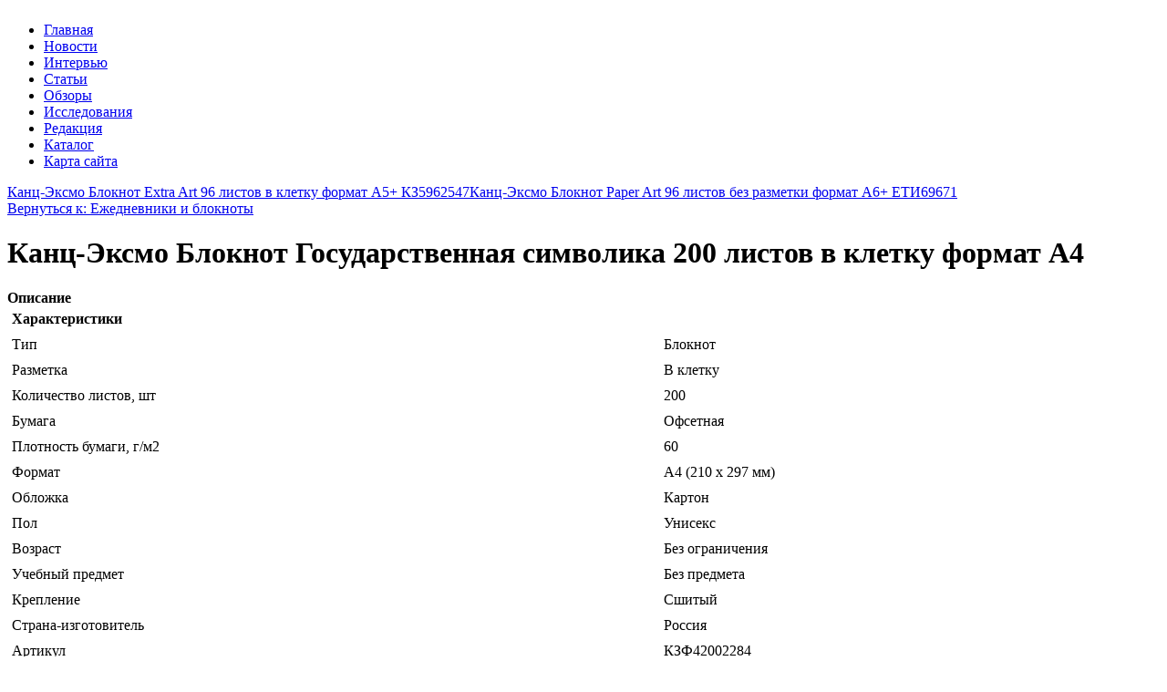

--- FILE ---
content_type: text/html; charset=utf-8
request_url: http://officefile.ru/katalog/ezhednevniki-i-bloknoty/kants-eksmo-bloknot-gosudarstvennaya-simvolika-200-listov-v-kletku-format-a41.html
body_size: 9924
content:
<!DOCTYPE html PUBLIC "-//W3C//DTD XHTML 1.0 Transitional//EN" "http://www.w3.org/TR/xhtml1/DTD/xhtml1-transitional.dtd">
<html xmlns="http://www.w3.org/1999/xhtml" xml:lang="ru-ru" lang="ru-ru" >
<head>
<base href="http://officefile.ru/katalog/ezhednevniki-i-bloknoty/kants-eksmo-bloknot-gosudarstvennaya-simvolika-200-listov-v-kletku-format-a41.html" />
	<meta http-equiv="content-type" content="text/html; charset=utf-8" />
	<meta name="keywords" content="офисные товары, товары для офиса, канцелярия, канцелярия parker, товары для творчества, купить бумагу, Скрепка Экспо проект, Скрепка Экспо" />
	<meta name="title" content="Канц-Эксмо Блокнот Государственная символика 200 листов в клетку формат А4" />
	<meta name="viewport" content="width=device-width, initial-scale=1.0" />
	<meta name="description" content="Канц-Эксмо Блокнот Государственная символика 200 листов в клетку формат А4 Ежедневники и блокноты Тип: БлокнотРазметка: В клеткуКоличество листов, шт: 200Бумага: ОфсетнаяПлотность бумаги, г/м2: 60Формат: A4 (210 x 297 мм)Обложка: КартонПол: Унисекс" />
	<title>Ежедневники и блокноты : Канц-Эксмо Блокнот Государственная символика 200 листов в клетку формат А4 | OfficeFile.ru | Канцелярия, товары для офиса, творчества, хобби</title>
	<link href="/katalog/ezhednevniki-i-bloknoty/kants-eksmo-bloknot-gosudarstvennaya-simvolika-200-listov-v-kletku-format-a41.html" rel="canonical" />
	<link href="/templates/officefile/favicon.ico" rel="shortcut icon" type="image/vnd.microsoft.icon" />
	<link href="/components/com_virtuemart/assets/css/vm-ltr-common.css?vmver=9293" rel="stylesheet" type="text/css" />
	<link href="/components/com_virtuemart/assets/css/vm-ltr-site.css?vmver=9293" rel="stylesheet" type="text/css" />
	<link href="/components/com_virtuemart/assets/css/vm-ltr-reviews.css?vmver=9293" rel="stylesheet" type="text/css" />
	<link href="/components/com_virtuemart/assets/css/chosen.css?vmver=9293" rel="stylesheet" type="text/css" />
	<link href="/components/com_virtuemart/assets/css/jquery.fancybox-1.3.4.css?vmver=9293" rel="stylesheet" type="text/css" />
	<link href="http://officefile.ru/templates/system/css/system.css" rel="stylesheet" type="text/css" />
	<link href="http://officefile.ru/templates/officefile/css/template.css" rel="stylesheet" type="text/css" />
	<link href="http://officefile.ru/templates/officefile/css/expand1060.css" rel="stylesheet" type="text/css" />
	<link href="/media/system/css/modal.css?c61fc617d20b2d35d63243cdab4111fd" rel="stylesheet" type="text/css" />
	<link href="http://officefile.ru/modules/mod_bt_contentslider/tmpl/css/btcontentslider.css" rel="stylesheet" type="text/css" />
	<link href="/modules/mod_sj_flat_menu/assets/css/styles-responsive.css" rel="stylesheet" type="text/css" />
	<link href="/modules/mod_sj_flat_menu/assets/css/styles.css" rel="stylesheet" type="text/css" />
	<style type="text/css">
#smoothtop{
	height:45px;
	width:45px;
	background:url(/plugins/system/smoothtop/images/up-arrow.gif) center top no-repeat;
	
}

#smoothtop:hover{background-position: center bottom;}
		@media screen and (max-width: 480px){.bt-cs .bt-row{width:100%!important;}}
	</style>
	<script type="application/json" class="joomla-script-options new">{"system.paths":{"root":"","base":""}}</script>
	<script src="/media/jui/js/jquery.min.js?c61fc617d20b2d35d63243cdab4111fd" type="text/javascript"></script>
	<script src="/media/jui/js/jquery-noconflict.js?c61fc617d20b2d35d63243cdab4111fd" type="text/javascript"></script>
	<script src="/media/jui/js/jquery-migrate.min.js?c61fc617d20b2d35d63243cdab4111fd" type="text/javascript"></script>
	<script src="/components/com_virtuemart/assets/js/jquery-ui.min.js?vmver=1.9.2" type="text/javascript"></script>
	<script src="/components/com_virtuemart/assets/js/jquery.ui.autocomplete.html.js" type="text/javascript"></script>
	<script src="/components/com_virtuemart/assets/js/jquery.noconflict.js" type="text/javascript" async="async"></script>
	<script src="/components/com_virtuemart/assets/js/vmsite.js?vmver=9293" type="text/javascript"></script>
	<script src="/components/com_virtuemart/assets/js/chosen.jquery.min.js?vmver=9293" type="text/javascript"></script>
	<script src="/components/com_virtuemart/assets/js/vmprices.js?vmver=9293" type="text/javascript" defer="defer"></script>
	<script src="/components/com_virtuemart/assets/js/dynupdate.js?vmver=9293" type="text/javascript"></script>
	<script src="/components/com_virtuemart/assets/js/fancybox/jquery.fancybox-1.3.4.pack.js?vmver=9293" type="text/javascript" defer="defer"></script>
	<script src="/media/system/js/core.js?c61fc617d20b2d35d63243cdab4111fd" type="text/javascript"></script>
	<script src="/templates/officefile/js/bootstrap.js" type="text/javascript"></script>
	<script src="/templates/officefile/js/respond.min.js" type="text/javascript"></script>
	<script src="/media/system/js/modal.js?c61fc617d20b2d35d63243cdab4111fd" type="text/javascript"></script>
	<script src="http://officefile.ru/modules/mod_bt_contentslider/tmpl/js/slides.js" type="text/javascript"></script>
	<script src="http://officefile.ru/modules/mod_bt_contentslider/tmpl/js/default.js" type="text/javascript"></script>
	<script src="http://officefile.ru/modules/mod_bt_contentslider/tmpl/js/jquery.easing.1.3.js" type="text/javascript"></script>
	<script type="text/javascript">
if (typeof Virtuemart === "undefined")
	Virtuemart = {};Virtuemart.vmSiteurl = vmSiteurl = 'http://officefile.ru/' ;
Virtuemart.vmLang = vmLang = "&lang=ru";
Virtuemart.vmLangTag = vmLangTag = "ru";
Itemid = '&Itemid=131';
Virtuemart.addtocart_popup = "1" ; 
usefancy = true;// Fade our <div> tag to 0 or 'num'
function fade_me(num){
	var smoothtop=document.id('smoothtop');
	if(smoothtop){smoothtop.fade(window.getScrollTop()<250?0:num);}
}
window.addEvent('domready',function(){
	// Create Fx.Scroll object
	var scroll=new Fx.Scroll(window,{
		'duration':	500,
		'transition':	Fx.Transitions.Expo.easeInOut,
		'wait':		false
	});
	// Create an <div> tag for SmoothTop
	var smoothtop=new Element('div',{
		'id':		'smoothtop',
		'class':	'smoothtop',
		'style':	'position:fixed; display:block; visibility:visible; zoom:1; opacity:0; cursor:pointer; right:5px; bottom:5px;',
		'title':	'',
		'html':		'',
		'events':{
			// No transparent when hover
			mouseover: function(){fade_me(1);},
			// Transparent when no hover
			mouseout: function(){fade_me(0.7);},
			// Scroll Up on click
			click: function(){scroll.toTop();}
		}
	// Inject our <div> tag into the document body
	}).inject(document.body);
	// Gottta do this for stupid IE
	document.id('smoothtop').setStyle('opacity','0');
});
// Show/Hide our <div> tag
window.addEvent('scroll',function(){fade_me(0.7);});
		jQuery(function($) {
			SqueezeBox.initialize({});
			SqueezeBox.assign($('a.modal').get(), {
				parse: 'rel'
			});
		});

		window.jModalClose = function () {
			SqueezeBox.close();
		};
		
		// Add extra modal close functionality for tinyMCE-based editors
		document.onreadystatechange = function () {
			if (document.readyState == 'interactive' && typeof tinyMCE != 'undefined' && tinyMCE)
			{
				if (typeof window.jModalClose_no_tinyMCE === 'undefined')
				{	
					window.jModalClose_no_tinyMCE = typeof(jModalClose) == 'function'  ?  jModalClose  :  false;
					
					jModalClose = function () {
						if (window.jModalClose_no_tinyMCE) window.jModalClose_no_tinyMCE.apply(this, arguments);
						tinyMCE.activeEditor.windowManager.close();
					};
				}
		
				if (typeof window.SqueezeBoxClose_no_tinyMCE === 'undefined')
				{
					if (typeof(SqueezeBox) == 'undefined')  SqueezeBox = {};
					window.SqueezeBoxClose_no_tinyMCE = typeof(SqueezeBox.close) == 'function'  ?  SqueezeBox.close  :  false;
		
					SqueezeBox.close = function () {
						if (window.SqueezeBoxClose_no_tinyMCE)  window.SqueezeBoxClose_no_tinyMCE.apply(this, arguments);
						tinyMCE.activeEditor.windowManager.close();
					};
				}
			}
		};
		
	</script>

</head>

<body class="fontfamily1">

<div id="header-outer" class="clr" onclick="self.location = 'http://site.ru'">
<div id="header-inner">
<div id="logo" >
<a href="/"><img src="/templates/officefile/images/bg-h.jpg" alt="" /></a>

</div>
</div>
</div>

<div id="body-outer" class="clr">
	<div id="top-outer" class="clr">
<div id="top-float">
<div id="top-inner">
<div id="topmenu">

    <div class="pretext"></div>

			<!--[if lt IE 9]><ul class="sj-flat-menu flyout-menu horizontal lt-ie9 " id="sj_flat_menu_20612287031769114765"><![endif]-->
			<!--[if IE 9]><ul class="sj-flat-menu flyout-menu horizontal" id="sj_flat_menu_20612287031769114765"><![endif]-->
			<!--[if gt IE 9]><!--><ul class="sj-flat-menu flyout-menu horizontal" id="sj_flat_menu_20612287031769114765"><!--<![endif]-->
            <li ><div class='fm-item '><div class='fm-button' ></div><div class='fm-link' ><a  href='/'>Главная</a></div></div></li><li ><div class='fm-item '><div class='fm-button' ></div><div class='fm-link' ><a  href='/novosti.html'>Новости</a></div></div></li><li ><div class='fm-item '><div class='fm-button' ></div><div class='fm-link' ><a  href='/intervyu.html'>Интервью</a></div></div></li><li ><div class='fm-item '><div class='fm-button' ></div><div class='fm-link' ><a  href='/stati.html'>Статьи</a></div></div></li><li ><div class='fm-item '><div class='fm-button' ></div><div class='fm-link' ><a  href='/obzory.html'>Обзоры</a></div></div></li><li ><div class='fm-item '><div class='fm-button' ></div><div class='fm-link' ><a  href='/issledovaniya.html'>Исследования</a></div></div></li><li ><div class='fm-item '><div class='fm-button' ></div><div class='fm-link' ><a  href='/redaktsiya.html'>Редакция</a></div></div></li><li  class=" fm-active "  ><div class='fm-item '><div class='fm-button' ></div><div class='fm-link' ><a  href='/katalog.html'>Каталог</a></div></div></li><li ><div class='fm-item '><div class='fm-button' ></div><div class='fm-link' ><a  href='/map.html'>Карта сайта</a></div></div>    </li>
</ul>
	
    <div class="posttext">                       </div>                                                                       
                                                                                    <script type="text/javascript">
//<![CDATA[
jQuery(document).ready(function($){
	;(function(element){
		$element = $(element);
		$('li:first-child',$element).addClass("fm-first");
		$('li:last-child',$element).addClass("fm-last");
		$('.fm-container',$element).each(function(){
			$('ul > li',$(this)).eq(0).addClass("fm-first");
			$('ul > li:last-child',$(this)).addClass("fm-last");
		});
		if($('li.fm-active ',$element).length > 0){
			$('li.fm-active ',$element).parents($('li',$element)).addClass('fm-active');
		}
		
				$element.find(".fm-item").click(function(){
			var li = $(this).parent();
			if(!li.hasClass("fm-opened")){
				var fl_openedLi = li.parent().children(".fm-opened");
				var ul = li.children(".fm-container");
				if(ul.length > 0) {
										fl_openedLi.children(".fm-container").hide(300);
										fl_openedLi.removeClass("fm-opened");
					fl_openedLi.children(".fm-item").children(".fm-button").children("img").attr("src", "http://officefile.ru/modules/mod_sj_flat_menu/assets/images/icon_active.png");
					li.addClass("fm-opened");
					li.children(".fm-item").children(".fm-button").children("img").attr("src", "http://officefile.ru/modules/mod_sj_flat_menu/assets/images/icon_normal.png");
										ul.show(300);
									}
			}else{
								li.children(".fm-container").hide(300);
								li.removeClass("fm-opened");
				li.children(".fm-item").children(".fm-button").children("img").attr("src", "http://officefile.ru/modules/mod_sj_flat_menu/assets/images/icon_active.png");
			}
			//return false;
		});
		// $("body").click(function(){
			// $(".fm-opened").removeClass("fm-opened");
			// $(".fm-container").hide(300); 
			// $('.fm-item',$element).parent().children(".fm-item").children(".fm-button").children("img").attr("src", "http://officefile.ru/modules/mod_sj_flat_menu/assets/images/icon_active.png");
		// });	
			
	
	})('#sj_flat_menu_20612287031769114765');
});
//]]>
</script>

</div>
</div>
</div>
</div>
	<div id="body-float">

<div id="body-inner">
<script type="text/javascript">
<!--
var _acic={dataProvider:10};(function(){var e=document.createElement("script");e.type="text/javascript";e.async=true;e.src="https://www.acint.net/aci.js";var t=document.getElementsByTagName("script")[0];t.parentNode.insertBefore(e,t)})()
//-->
</script><div id="body-right-only">
	
<div class="clr">
<div id="layer-right-only">
	
<div id="mainbody" class="clr">
<div id="system-message-container">
	</div>


<div class="productdetails-view productdetails" itemscope itemtype="http://schema.org/Product">

            <div class="product-neighbours">
	    <a href="/katalog/ezhednevniki-i-bloknoty/kants-eksmo-bloknot-extra-art-96-listov-v-kletku-format-a5-kz59625471.html" rel="prev" class="previous-page" data-dynamic-update="1">Канц-Эксмо Блокнот Extra Art 96 листов в клетку формат А5+ КЗ5962547</a><a href="/katalog/ezhednevniki-i-bloknoty/kants-eksmo-bloknot-paper-art-96-listov-bez-razmetki-format-a6-eti696711.html" rel="next" class="next-page" data-dynamic-update="1">Канц-Эксмо Блокнот Paper Art 96 листов без разметки формат А6+ ЕТИ69671</a>    	<div class="clear"></div>
        </div>
    
		<div class="back-to-category">
    	<a href="/katalog/ezhednevniki-i-bloknoty.html" class="product-details" title="Ежедневники и блокноты">Вернуться к: Ежедневники и блокноты</a>
	</div>

        <h1 itemprop="name">Канц-Эксмо Блокнот Государственная символика 200 листов в клетку формат А4</h1>
    
    
    
    
    
    <div class="vm-product-container">
	<div class="vm-product-media-container">
	<div class="main-image">
		<a  rel='vm-additional-images' href="http://officefile.ru/images/stories/virtuemart/product/150453210017758809_big.jpg"><img src="/images/stories/virtuemart/product/150453210017758809_big.jpg" alt="" itemprop="image" /></a>		<div class="clear"></div>
	</div>
		</div>

	<div class="vm-product-details-container">
	    <div class="spacer-buy-area">

		
		<div class="product-price" id="productPrice1319">
	<span class="price-crossed" ></span></div>

 <div class="clear"></div>
	<div class="addtocart-area">
		<form method="post" class="product js-recalculate" action="/katalog.html">
						<input type="hidden" name="option" value="com_virtuemart"/>
			<input type="hidden" name="view" value="cart"/>
			<input type="hidden" name="virtuemart_product_id[]" value="1319"/>
			<input type="hidden" class="pname" value="Канц-Эксмо Блокнот Государственная символика 200 листов в клетку формат А4"/>
			<input type="hidden" name="Itemid" value="131"/>		</form>

	</div>


		
	    </div>
	</div>
	<div class="clear"></div>


    </div>

	        <div class="product-description" itemprop="description">
	    	<span class="title"><b>Описание</b></span>
	<table border="0" width="100%" cellspacing="0" cellpadding="5" class="modelProperties"><colgroup span="2"></colgroup><tbody><tr><td colspan="2" class="title"><b>Характеристики</b></td></tr><tr><td class="label"><span>Тип</span></td><td>Блокнот</td></tr><tr><td class="label"><span>Разметка</span></td><td>В клетку</td></tr><tr><td class="label"><span>Количество листов, шт</span></td><td>200</td></tr><tr><td class="label"><span>Бумага</span></td><td>Офсетная</td></tr><tr><td class="label"><span>Плотность бумаги, г/м2</span></td><td>60</td></tr><tr><td class="label"><span>Формат</span></td><td>A4 (210 x 297 мм)</td></tr><tr><td class="label"><span>Обложка</span></td><td>Картон</td></tr><tr><td class="label"><span>Пол</span></td><td>Унисекс</td></tr><tr><td class="label"><span>Возраст</span></td><td>Без ограничения</td></tr><tr><td class="label"><span>Учебный предмет</span></td><td>Без предмета</td></tr><tr><td class="label"><span>Крепление</span></td><td>Сшитый</td></tr><tr><td class="label"><span>Страна-изготовитель</span></td><td>Россия</td></tr><tr><td class="label"><span>Артикул</span></td><td>КЗФ42002284</td></tr></tbody></table><br clear="all"><p class="grey">Перед покупкой уточняйте технические характеристики и комплектацию у продавца</p>        </div>
	
    <script id="updateChosen_js" type="text/javascript">//<![CDATA[ 
if (typeof Virtuemart === "undefined")
	var Virtuemart = {};
	Virtuemart.updateChosenDropdownLayout = function() {
		var vm2string = {editImage: 'edit image',select_all_text: 'Выбрать все',select_some_options_text: 'Доступен для всех'};
		jQuery("select.vm-chzn-select").each( function () {
			var swidth = jQuery(this).css("width")+10;
			jQuery(this).chosen({enable_select_all: true,select_all_text : vm2string.select_all_text,select_some_options_text:vm2string.select_some_options_text,disable_search_threshold: 5, width: swidth});
		});
	}
	jQuery(document).ready( function() {
		Virtuemart.updateChosenDropdownLayout($);
	}); //]]>
</script><script id="vm.countryState_js" type="text/javascript">//<![CDATA[ 
jQuery(document).ready( function($) {
			$("#virtuemart_country_id_field").vm2front("list",{dest : "#virtuemart_state_id_field",ids : "",prefiks : ""});
		}); //]]>
</script><script id="vm.countryStateshipto__js" type="text/javascript">//<![CDATA[ 
jQuery(document).ready( function($) {
			$("#shipto_virtuemart_country_id_field").vm2front("list",{dest : "#shipto_virtuemart_state_id_field",ids : "",prefiks : "shipto_"});
		}); //]]>
</script><script id="updDynamicListeners_js" type="text/javascript">//<![CDATA[ 
jQuery(document).ready(function() { // GALT: Start listening for dynamic content update.
	// If template is aware of dynamic update and provided a variable let's
	// set-up the event listeners.
	if (Virtuemart.container)
		Virtuemart.updateDynamicUpdateListeners();

}); //]]>
</script><script id="popups_js" type="text/javascript"> //<![CDATA[
	jQuery(document).ready(function($) {
		
			$('a.ask-a-question, a.printModal, a.recommened-to-friend, a.manuModal').click(function(event){
              event.preventDefault();
		      $.fancybox({
		        href: $(this).attr('href'),
		        type: 'iframe',
		        height: 550
		        });
		      });
			
	});
//]]> </script><script id="imagepopup_js" type="text/javascript">//<![CDATA[ 
jQuery(document).ready(function() {
		Virtuemart.updateImageEventListeners()
	});
	Virtuemart.updateImageEventListeners = function() {
		jQuery("a[rel=vm-additional-images]").fancybox({
			"titlePosition" 	: "inside",
			"transitionIn"	:	"elastic",
			"transitionOut"	:	"elastic"
		});
		jQuery(".additional-images a.product-image.image-0").removeAttr("rel");
		jQuery(".additional-images img.product-image").click(function() {
			jQuery(".additional-images a.product-image").attr("rel","vm-additional-images" );
			jQuery(this).parent().children("a.product-image").removeAttr("rel");
			var src = jQuery(this).parent().children("a.product-image").attr("href");
			jQuery(".main-image img").attr("src",src);
			jQuery(".main-image img").attr("alt",this.alt );
			jQuery(".main-image a").attr("href",src );
			jQuery(".main-image a").attr("title",this.alt );
			jQuery(".main-image .vm-img-desc").html(this.alt);
		}); 
	} //]]>
</script><script id="ajaxContent_js" type="text/javascript">//<![CDATA[ 
Virtuemart.container = jQuery('.productdetails-view');
Virtuemart.containerSelector = '.productdetails-view'; //]]>
</script> </div> 




</div>
</div>
</div>
</div>
<div id="right-right-only">
  
		<div class="moduletable-alt">
							<h3 class="-alt4">Товарные обзоры</h3>
						
	<li itemscope itemtype="https://schema.org/Article">
		<a href="/obzory/steplery-i-dyrokoly-dolgoe-sluzhenie.html" itemprop="url">
			<span itemprop="name">
				Степлеры и дыроколы: долгое служение			</span>
		</a>
	</li>
	<li itemscope itemtype="https://schema.org/Article">
		<a href="/obzory/shredery-2016.html" itemprop="url">
			<span itemprop="name">
				Шредеры (2016)			</span>
		</a>
	</li>
	<li itemscope itemtype="https://schema.org/Article">
		<a href="/obzory/sovremennaya-ruchka-kakaya-ona.html" itemprop="url">
			<span itemprop="name">
				Современная ручка, какая она?			</span>
		</a>
	</li>
	<li itemscope itemtype="https://schema.org/Article">
		<a href="/obzory/laminatory-2016.html" itemprop="url">
			<span itemprop="name">
				Ламинаторы (2016)			</span>
		</a>
	</li>
	<li itemscope itemtype="https://schema.org/Article">
		<a href="/obzory/nam-kupila-mama-kraski.html" itemprop="url">
			<span itemprop="name">
				«Нам купила мама краски…»			</span>
		</a>
	</li>
	<li itemscope itemtype="https://schema.org/Article">
		<a href="/obzory/raznotsvetnyj-master-obzor-flomasterov.html" itemprop="url">
			<span itemprop="name">
				Разноцветный мастер (обзор фломастеров)			</span>
		</a>
	</li>
	<li itemscope itemtype="https://schema.org/Article">
		<a href="/obzory/bloki-dlya-zapisej-spros-stabilnyj.html" itemprop="url">
			<span itemprop="name">
				Блоки для записей: спрос стабильный			</span>
		</a>
	</li>
	<li itemscope itemtype="https://schema.org/Article">
		<a href="/obzory/nabory-s-napolneniem.html" itemprop="url">
			<span itemprop="name">
				Наборы с наполнением			</span>
		</a>
	</li>
	<li itemscope itemtype="https://schema.org/Article">
		<a href="/obzory/tsvetnye-karandashi-ponimanie-kachestva-prishlo.html" itemprop="url">
			<span itemprop="name">
				Цветные карандаши: понимание качества пришло			</span>
		</a>
	</li>
	<li itemscope itemtype="https://schema.org/Article">
		<a href="/obzory/detskie-sharikovye-ruchki.html" itemprop="url">
			<span itemprop="name">
				Детские шариковые ручки			</span>
		</a>
	</li>

		</div>
			<div class="moduletable-alt">
							<h3 class="-alt4">Исследования бизнеса</h3>
						
	<li itemscope itemtype="https://schema.org/Article">
		<a href="/issledovaniya/7-glavnykh-trendov-potrebleniya.html" itemprop="url">
			<span itemprop="name">
				7 главных трендов потребления			</span>
		</a>
	</li>
	<li itemscope itemtype="https://schema.org/Article">
		<a href="/issledovaniya/gfk-v-kakom-nastroenii-rossijskij-potrebitel-vstretit-novyj-god.html" itemprop="url">
			<span itemprop="name">
				GfK: В каком настроении российский потребитель встретит Новый год?			</span>
		</a>
	</li>
	<li itemscope itemtype="https://schema.org/Article">
		<a href="/issledovaniya/zhit-segodnyashnim-dnem-ili-ekonomit.html" itemprop="url">
			<span itemprop="name">
				Жить сегодняшним днем или экономить?			</span>
		</a>
	</li>
	<li itemscope itemtype="https://schema.org/Article">
		<a href="/issledovaniya/ozon-ru-otchitalsya-o-rekordnom-roste-oborota-v-2015-godu.html" itemprop="url">
			<span itemprop="name">
				Ozon.ru отчитался о рекордном росте оборота в 2015 году			</span>
		</a>
	</li>
	<li itemscope itemtype="https://schema.org/Article">
		<a href="/issledovaniya/sotsialnaya-otvetstvennost-biznesa-chto-glavnoe.html" itemprop="url">
			<span itemprop="name">
				Социальная ответственность бизнеса - что главное?			</span>
		</a>
	</li>
	<li itemscope itemtype="https://schema.org/Article">
		<a href="/issledovaniya/skolko-stoit-oborudovat-stol-uchashchegosya-k-novomu-uchebnomu-godu.html" itemprop="url">
			<span itemprop="name">
				Сколько стоит оборудовать стол учащегося к новому учебному году?			</span>
		</a>
	</li>
	<li itemscope itemtype="https://schema.org/Article">
		<a href="/issledovaniya/rynok-kantstovarov-2016-kratkie-itogi-9-mesyatsev.html" itemprop="url">
			<span itemprop="name">
				Рынок канцтоваров (2016): краткие итоги 9 месяцев			</span>
		</a>
	</li>

		</div>
			<div class="moduletable">
						<div id="btcontentslider130" style="display:none;width:auto" class="bt-cs">
			<div class="slides_container" style="width:auto;">

			<div class="slide" style="width:auto">
					<div class="bt-row bt-row-first"  style="width:100%" >
				<div class="bt-inner">
																	<a class="bt-category" target="_parent"
						title="Parker"
						href="/parker.html"> Parker					</a>
					<br />
					
										<a class="bt-title" target="_parent"
						title="Серия Parker Duofold"
						href="/parker/seriya-parker-duofold.html"> Серия Parker Duofold </a><br />
															<div class="bt-center">
					<a target="_parent"
						class="bt-image-link"
						title="Серия Parker Duofold" href="/parker/seriya-parker-duofold.html">
						<img class="hovereffect" src="http://officefile.ru/cache/mod_bt_contentslider/a9d5ef9bfd1b0b9a26d28ab087d336de-20.jpg" alt="Серия Parker Duofold"  style="width:150px;" title="Серия Parker Duofold" />
					</a>
					</div>
										
										<div class="bt-introtext">
					Серия Parker Duofold появилась в 1921 году как продолжение успешной серии Jack Knife Safety Pen, но тогда еще никто не мог даже подумать, что новая ручка значительно превзойдет по уровню популярности ...					</div>
					
										<p class="readmore">
						<a target="_parent"
							title="Серия Parker Duofold"
							href="/parker/seriya-parker-duofold.html"> Читать						</a>
					</p>
					
				</div>
				<!--end bt-inner -->
			</div>
			<!--end bt-row -->
									<div style="clear: both;"></div>

		</div>
		<!--end bt-main-item page	-->
			</div>
</div>
<!--end bt-container -->
<div style="clear: both;"></div>

<script type="text/javascript">	
	if(typeof(btcModuleIds)=='undefined'){var btcModuleIds = new Array();var btcModuleOpts = new Array();}
	btcModuleIds.push(130);
	btcModuleOpts.push({
			slideEasing : 'easeInQuad',
			fadeEasing : 'easeInQuad',
			effect: 'slide,slide',
			preloadImage: 'http://officefile.ru//modules/mod_bt_contentslider/tmpl/images/loading.gif',
			generatePagination: false,
			play: 5000,						
			hoverPause: true,	
			slideSpeed : 500,
			autoHeight:true,
			fadeSpeed : 500,
			equalHeight:true,
			width: 'auto',
			height: 'auto',
			pause: 100,
			preload: true,
			paginationClass: 'bt_handles_num',
			generateNextPrev:false,
			prependPagination:true,
			touchScreen:0	});
</script>

		</div>
			<div class="moduletable-alt4">
							<h3>Каталог продукции</h3>
						
<ul class="menu" >

<li >
	<div>
		<a href="/katalog/bumazhnaya-produktsiya.html" >Бумажная продукция</a>	</div>
</li>

<li >
	<div>
		<a href="/katalog/bumaga-tsvetnaya-i-karton.html" >Бумага цветная и картон</a>	</div>
</li>

<li class="active">
	<div>
		<a href="/katalog/ezhednevniki-i-bloknoty.html" >Ежедневники и блокноты</a>	</div>
</li>

<li >
	<div>
		<a href="/katalog/tetradi.html" >Тетради</a>	</div>
</li>

<li >
	<div>
		<a href="/katalog/chertezhnye-prinadlezhnosti.html" >Чертежные принадлежности</a>	</div>
</li>

<li >
	<div>
		<a href="/katalog/doski-i-flipcharty.html" >Доски и флипчарты</a>	</div>
</li>

<li >
	<div>
		<a href="/katalog/demonstratsionnoe-oborudovanie.html" >Демонстрационное оборудование</a>	</div>
</li>

<li >
	<div>
		<a href="/katalog/karandashi.html" >Карандаши</a>	</div>
</li>

<li >
	<div>
		<a href="/katalog/markery-i-tekstovydeliteli.html" >Маркеры и текстовыделители</a>	</div>
</li>

<li >
	<div>
		<a href="/katalog/ruchki.html" >Ручки</a>	</div>
</li>

<li >
	<div>
		<a href="/katalog/flomastery.html" >Фломастеры</a>	</div>
</li>

<li >
	<div>
		<a href="/katalog/dnevniki.html" >Дневники</a>	</div>
</li>

<li >
	<div>
		<a href="/katalog/penaly.html" >Пеналы</a>	</div>
</li>
</ul>
		</div>
	
</div>
</div>
</div>
</div>
<div id="spacer" class="clr">&nbsp;</div>
<div id="footer-outer" class="clr">
<div id="footer-float">
<div id="footer-inner">
<div class="footer49">
<div class="footer first">
		<div class="moduletable">
							<h3 class="-alt3">Новые исследования</h3>
							<li itemscope itemtype="https://schema.org/Article">
		<a href="/issledovaniya/7-glavnykh-trendov-potrebleniya.html" itemprop="url">
			<span itemprop="name">
				7 главных трендов потребления			</span>
		</a>
	</li>
	<li itemscope itemtype="https://schema.org/Article">
		<a href="/issledovaniya/zhit-segodnyashnim-dnem-ili-ekonomit.html" itemprop="url">
			<span itemprop="name">
				Жить сегодняшним днем или экономить?			</span>
		</a>
	</li>
	<li itemscope itemtype="https://schema.org/Article">
		<a href="/issledovaniya/rynok-kantstovarov-2016-kratkie-itogi-9-mesyatsev.html" itemprop="url">
			<span itemprop="name">
				Рынок канцтоваров (2016): краткие итоги 9 месяцев			</span>
		</a>
	</li>
	<li itemscope itemtype="https://schema.org/Article">
		<a href="/issledovaniya/ozon-ru-otchitalsya-o-rekordnom-roste-oborota-v-2015-godu.html" itemprop="url">
			<span itemprop="name">
				Ozon.ru отчитался о рекордном росте оборота в 2015 году			</span>
		</a>
	</li>
	<li itemscope itemtype="https://schema.org/Article">
		<a href="/issledovaniya/skolko-stoit-oborudovat-stol-uchashchegosya-k-novomu-uchebnomu-godu.html" itemprop="url">
			<span itemprop="name">
				Сколько стоит оборудовать стол учащегося к новому учебному году?			</span>
		</a>
	</li>
	<li itemscope itemtype="https://schema.org/Article">
		<a href="/issledovaniya/gfk-v-kakom-nastroenii-rossijskij-potrebitel-vstretit-novyj-god.html" itemprop="url">
			<span itemprop="name">
				GfK: В каком настроении российский потребитель встретит Новый год?			</span>
		</a>
	</li>
	<li itemscope itemtype="https://schema.org/Article">
		<a href="/issledovaniya/sotsialnaya-otvetstvennost-biznesa-chto-glavnoe.html" itemprop="url">
			<span itemprop="name">
				Социальная ответственность бизнеса - что главное?			</span>
		</a>
	</li>

		</div>
	
</div>
<div class="footer second">
		<div class="moduletable-alt4">
							<h3>О нас</h3>
						

<div class="custom-alt4"  >
	<p>Office File — профессиональный журнал индустрии офисных товаров, канцелярских принадлежностей, товаров для творчества и хобби. Издается с 1998 года.</p>
<p><img src="/images/stories/logo.png" alt="" /></p></div>
		</div>
	
</div>
</div>
</div>
</div>
</div>
<div id="copyright-outer" class="clr">
<div id="copyright-inner">
<div id="copyright"><noindex><!--LiveInternet counter--><script type="text/javascript"><!--
document.write("<a href='//www.liveinternet.ru/click' "+
"target=_blank><img src='//counter.yadro.ru/hit?t24.6;r"+
escape(document.referrer)+((typeof(screen)=="undefined")?"":
";s"+screen.width+"*"+screen.height+"*"+(screen.colorDepth?
screen.colorDepth:screen.pixelDepth))+";u"+escape(document.URL)+
";"+Math.random()+
"' alt='' title='LiveInternet: �������� ����� ����������� ��"+
" �������' "+
"border='0' width='88' height='15'><\/a>")
//--></script><!--/LiveInternet--></noindex></div>
</div>
</div></body>
</html>